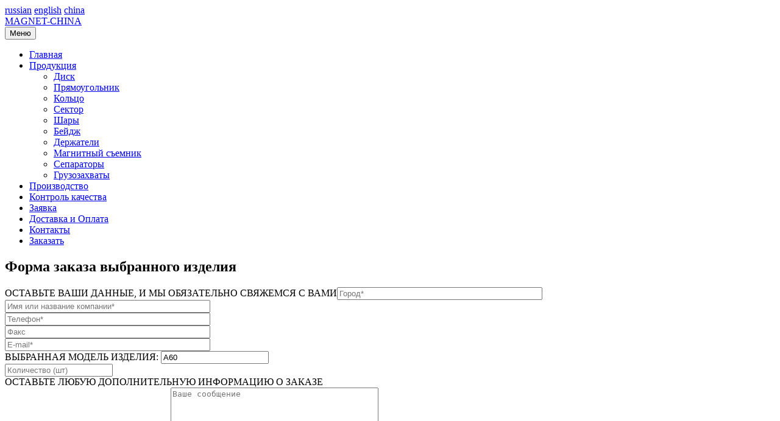

--- FILE ---
content_type: text/html; charset=UTF-8
request_url: http://magnet-china.ru/forma-zakaza-vybrannogo-izdelija/?model=A60
body_size: 6424
content:
<!DOCTYPE html>
<html lang="ru-RU" class="no-js">
<head>
	<meta charset="UTF-8">
	<meta name="viewport" content="width=device-width, initial-scale=1">
	<link rel="profile" href="http://gmpg.org/xfn/11">
		 <title>Форма заказа выбранного изделия | MAGNET-CHINA</title>
	<script>(function(html){html.className = html.className.replace(/\bno-js\b/,'js')})(document.documentElement);</script>

<!-- All in One SEO Pack 2.3.9.1 by Michael Torbert of Semper Fi Web Design[206,244] -->
<link rel="canonical" href="http://magnet-china.ru/forma-zakaza-vybrannogo-izdelija/" />
<!-- /all in one seo pack -->
<link rel="alternate" type="application/rss+xml" title="MAGNET-CHINA &raquo; Лента" href="http://magnet-china.ru/feed/" />
<link rel="alternate" type="application/rss+xml" title="MAGNET-CHINA &raquo; Лента комментариев" href="http://magnet-china.ru/comments/feed/" />
		<script type="text/javascript">
			window._wpemojiSettings = {"baseUrl":"https:\/\/s.w.org\/images\/core\/emoji\/72x72\/","ext":".png","source":{"concatemoji":"http:\/\/magnet-china.ru\/wp-includes\/js\/wp-emoji-release.min.js?ver=4.5.32"}};
			!function(e,o,t){var a,n,r;function i(e){var t=o.createElement("script");t.src=e,t.type="text/javascript",o.getElementsByTagName("head")[0].appendChild(t)}for(r=Array("simple","flag","unicode8","diversity"),t.supports={everything:!0,everythingExceptFlag:!0},n=0;n<r.length;n++)t.supports[r[n]]=function(e){var t,a,n=o.createElement("canvas"),r=n.getContext&&n.getContext("2d"),i=String.fromCharCode;if(!r||!r.fillText)return!1;switch(r.textBaseline="top",r.font="600 32px Arial",e){case"flag":return r.fillText(i(55356,56806,55356,56826),0,0),3e3<n.toDataURL().length;case"diversity":return r.fillText(i(55356,57221),0,0),a=(t=r.getImageData(16,16,1,1).data)[0]+","+t[1]+","+t[2]+","+t[3],r.fillText(i(55356,57221,55356,57343),0,0),a!=(t=r.getImageData(16,16,1,1).data)[0]+","+t[1]+","+t[2]+","+t[3];case"simple":return r.fillText(i(55357,56835),0,0),0!==r.getImageData(16,16,1,1).data[0];case"unicode8":return r.fillText(i(55356,57135),0,0),0!==r.getImageData(16,16,1,1).data[0]}return!1}(r[n]),t.supports.everything=t.supports.everything&&t.supports[r[n]],"flag"!==r[n]&&(t.supports.everythingExceptFlag=t.supports.everythingExceptFlag&&t.supports[r[n]]);t.supports.everythingExceptFlag=t.supports.everythingExceptFlag&&!t.supports.flag,t.DOMReady=!1,t.readyCallback=function(){t.DOMReady=!0},t.supports.everything||(a=function(){t.readyCallback()},o.addEventListener?(o.addEventListener("DOMContentLoaded",a,!1),e.addEventListener("load",a,!1)):(e.attachEvent("onload",a),o.attachEvent("onreadystatechange",function(){"complete"===o.readyState&&t.readyCallback()})),(a=t.source||{}).concatemoji?i(a.concatemoji):a.wpemoji&&a.twemoji&&(i(a.twemoji),i(a.wpemoji)))}(window,document,window._wpemojiSettings);
		</script>
		<style type="text/css">
img.wp-smiley,
img.emoji {
	display: inline !important;
	border: none !important;
	box-shadow: none !important;
	height: 1em !important;
	width: 1em !important;
	margin: 0 .07em !important;
	vertical-align: -0.1em !important;
	background: none !important;
	padding: 0 !important;
}
</style>
<link rel='stylesheet' id='contact-form-7-css'  href='http://magnet-china.ru/wp-content/plugins/contact-form-7/includes/css/styles.css?ver=4.4.2' type='text/css' media='all' />
<link rel='stylesheet' id='wpsisac_slick_style-css'  href='http://magnet-china.ru/wp-content/plugins/wp-slick-slider-and-image-carousel/assets/css/slick.css?ver=1.2.3' type='text/css' media='all' />
<link rel='stylesheet' id='wpsisac_recent_post_style-css'  href='http://magnet-china.ru/wp-content/plugins/wp-slick-slider-and-image-carousel/assets/css/slick-slider-style.css?ver=1.2.3' type='text/css' media='all' />
<link rel='stylesheet' id='twentysixteen-fonts-css'  href='https://fonts.googleapis.com/css?family=Inconsolata%3A400&#038;subset=latin%2Clatin-ext' type='text/css' media='all' />
<link rel='stylesheet' id='genericons-css'  href='http://magnet-china.ru/wp-content/themes/vudu/genericons/genericons.css?ver=3.4.1' type='text/css' media='all' />
<link rel='stylesheet' id='twentysixteen-style-css'  href='http://magnet-china.ru/wp-content/themes/vudu/style.css?ver=4.5.32' type='text/css' media='all' />
<!--[if lt IE 10]>
<link rel='stylesheet' id='twentysixteen-ie-css'  href='http://magnet-china.ru/wp-content/themes/vudu/css/ie.css?ver=20160412' type='text/css' media='all' />
<![endif]-->
<!--[if lt IE 9]>
<link rel='stylesheet' id='twentysixteen-ie8-css'  href='http://magnet-china.ru/wp-content/themes/vudu/css/ie8.css?ver=20160412' type='text/css' media='all' />
<![endif]-->
<!--[if lt IE 8]>
<link rel='stylesheet' id='twentysixteen-ie7-css'  href='http://magnet-china.ru/wp-content/themes/vudu/css/ie7.css?ver=20160412' type='text/css' media='all' />
<![endif]-->
<link rel='stylesheet' id='twentysixteen-kladr-css'  href='http://magnet-china.ru/wp-content/themes/vudu/css/kladr.css?ver=20160412' type='text/css' media='all' />
<script type='text/javascript' src='http://magnet-china.ru/wp-includes/js/jquery/jquery.js?ver=1.12.4'></script>
<script type='text/javascript' src='http://magnet-china.ru/wp-includes/js/jquery/jquery-migrate.min.js?ver=1.4.1'></script>
<script type='text/javascript' src='http://magnet-china.ru/wp-content/plugins/wp-slick-slider-and-image-carousel/assets/js/slick.min.js?ver=1.2.3'></script>
<!--[if lt IE 9]>
<script type='text/javascript' src='http://magnet-china.ru/wp-content/themes/vudu/js/html5.js?ver=3.7.3'></script>
<![endif]-->
<link rel='https://api.w.org/' href='http://magnet-china.ru/wp-json/' />
<link rel="EditURI" type="application/rsd+xml" title="RSD" href="http://magnet-china.ru/xmlrpc.php?rsd" />
<link rel="wlwmanifest" type="application/wlwmanifest+xml" href="http://magnet-china.ru/wp-includes/wlwmanifest.xml" /> 
<meta name="generator" content="WordPress 4.5.32" />
<link rel='shortlink' href='http://magnet-china.ru/?p=512' />
<link rel="alternate" type="application/json+oembed" href="http://magnet-china.ru/wp-json/oembed/1.0/embed?url=http%3A%2F%2Fmagnet-china.ru%2Fforma-zakaza-vybrannogo-izdelija%2F" />
<link rel="alternate" type="text/xml+oembed" href="http://magnet-china.ru/wp-json/oembed/1.0/embed?url=http%3A%2F%2Fmagnet-china.ru%2Fforma-zakaza-vybrannogo-izdelija%2F&#038;format=xml" />
<link rel="icon" href="http://magnet-china.ru/wp-content/uploads/cropped-MagnRem_FAV-32x32.png" sizes="32x32" />
<link rel="icon" href="http://magnet-china.ru/wp-content/uploads/cropped-MagnRem_FAV-192x192.png" sizes="192x192" />
<link rel="apple-touch-icon-precomposed" href="http://magnet-china.ru/wp-content/uploads/cropped-MagnRem_FAV-180x180.png" />
<meta name="msapplication-TileImage" content="http://magnet-china.ru/wp-content/uploads/cropped-MagnRem_FAV-270x270.png" />
	
</head>

<body class="page page-id-512 page-template-default group-blog no-sidebar">
<div id="page" class="site">
	<div class="site-inner">
				<header id="masthead" role="banner">
			<div class="site-header-main">
				<div class="top">
					<nav class="lang">
						<a href="http://magnet-china.ru/" class="russian">russian</a>
						<a href="http://magnet-china.asia/en/" class="english">english</a>
						<a href="http://magnet-china.asia/" class="china">china</a>
					</nav>
											<a id="logo" href="http://magnet-china.ru/" rel="home">MAGNET-CHINA</a>
									</div>
									<button id="menu-toggle" class="menu-toggle">Меню</button>

					<div id="site-header-menu" class="site-header-menu main_menu">
													<nav id="site-navigation" class="main-navigation main_menu_center" role="navigation" aria-label="Основное меню">
								<div class="menu-glavnoe-menyu-container"><ul id="menu-glavnoe-menyu" class="primary-menu"><li id="menu-item-4" class="menu-item menu-item-type-custom menu-item-object-custom menu-item-4"><a href="/">Главная</a></li>
<li id="menu-item-47" class="menu-item menu-item-type-post_type menu-item-object-page menu-item-has-children menu-item-47"><a href="http://magnet-china.ru/production/">Продукция</a>
<ul class="sub-menu">
	<li id="menu-item-81" class="menu-item menu-item-type-post_type menu-item-object-page menu-item-81"><a href="http://magnet-china.ru/kupit-kruglye-magnity-disk/">Диск</a></li>
	<li id="menu-item-84" class="menu-item menu-item-type-post_type menu-item-object-page menu-item-84"><a href="http://magnet-china.ru/kupit-neodimovyj-magnit-pryamougol/">Прямоугольник</a></li>
	<li id="menu-item-87" class="menu-item menu-item-type-post_type menu-item-object-page menu-item-87"><a href="http://magnet-china.ru/kupit-neodimovyj-koltsevoj-magnit/">Кольцо</a></li>
	<li id="menu-item-90" class="menu-item menu-item-type-post_type menu-item-object-page menu-item-90"><a href="http://magnet-china.ru/kupit-neodimovyj-magnit-sektor/">Сектор</a></li>
	<li id="menu-item-105" class="menu-item menu-item-type-post_type menu-item-object-page menu-item-105"><a href="http://magnet-china.ru/kupit-magnitnye-shariki-magnity/">Шары</a></li>
	<li id="menu-item-93" class="menu-item menu-item-type-post_type menu-item-object-page menu-item-93"><a href="http://magnet-china.ru/kupit-magnitnye-krepleniya-dlya-bejdzh/">Бейдж</a></li>
	<li id="menu-item-108" class="menu-item menu-item-type-post_type menu-item-object-page menu-item-108"><a href="http://magnet-china.ru/kupit-magnitnye-krepleniya-s-otverst/">Держатели</a></li>
	<li id="menu-item-96" class="menu-item menu-item-type-post_type menu-item-object-page menu-item-96"><a href="http://magnet-china.ru/kupit-magnitnyj-semnik-datchikov/">Магнитный съемник</a></li>
	<li id="menu-item-99" class="menu-item menu-item-type-post_type menu-item-object-page menu-item-99"><a href="http://magnet-china.ru/kupit-magnitnyj-separator-magnitny/">Сепараторы</a></li>
	<li id="menu-item-102" class="menu-item menu-item-type-post_type menu-item-object-page menu-item-102"><a href="http://magnet-china.ru/kupit-magnitnyj-gruzozahvat-pml/">Грузозахваты</a></li>
</ul>
</li>
<li id="menu-item-51" class="menu-item menu-item-type-post_type menu-item-object-page menu-item-51"><a href="http://magnet-china.ru/manufacturing/">Производство</a></li>
<li id="menu-item-54" class="menu-item menu-item-type-post_type menu-item-object-page menu-item-54"><a href="http://magnet-china.ru/control/">Контроль качества</a></li>
<li id="menu-item-78" class="menu-item menu-item-type-post_type menu-item-object-page menu-item-78"><a href="http://magnet-china.ru/zakazat-neodimovye-magnity-optom-iz/">Заявка</a></li>
<li id="menu-item-61" class="menu-item menu-item-type-post_type menu-item-object-page menu-item-61"><a href="http://magnet-china.ru/delivery/">Доставка и Оплата</a></li>
<li id="menu-item-65" class="menu-item menu-item-type-post_type menu-item-object-page menu-item-65"><a href="http://magnet-china.ru/contacts/">Контакты</a></li>
<li id="menu-item-44" class="menu-item menu-item-type-custom menu-item-object-custom menu-item-44"><a href="#order">Заказать</a></li>
</ul></div>							</nav><!-- .main-navigation -->
						
											</div><!-- .site-header-menu -->
							</div><!-- .site-header-main -->

					</header><!-- .site-header -->
		<div id="content" class="site-content">
						
<div id="primary" class="content-area">
	<main id="main" class="site-main" role="main">
		
<article id="post-512" class="post-512 page type-page status-publish hentry">
	<div class="inPage">	
		<h1 class="entry-title">Форма заказа выбранного изделия</h1>		<div class="thumbnail"></div>		<div role="form" class="wpcf7" id="wpcf7-f507-p512-o1" lang="ru-RU" dir="ltr">
<div class="screen-reader-response"></div>
<form action="/forma-zakaza-vybrannogo-izdelija/?model=A60#wpcf7-f507-p512-o1" method="post" class="wpcf7-form" enctype="multipart/form-data" novalidate="novalidate">
<div style="display: none;">
<input type="hidden" name="_wpcf7" value="507" />
<input type="hidden" name="_wpcf7_version" value="4.4.2" />
<input type="hidden" name="_wpcf7_locale" value="ru_RU" />
<input type="hidden" name="_wpcf7_unit_tag" value="wpcf7-f507-p512-o1" />
<input type="hidden" name="_wpnonce" value="490fd9102d" />
</div>
<div class="linput">ОСТАВЬТЕ ВАШИ ДАННЫЕ, И МЫ ОБЯЗАТЕЛЬНО СВЯЖЕМСЯ С ВАМИ<span class="wpcf7-form-control-wrap your-state"><input type="text" name="your-state" value="" size="40" class="wpcf7-form-control wpcf7-text wpcf7-validates-as-required" aria-required="true" aria-invalid="false" placeholder="Город*" /></span></div>
<div class="linput"><span class="wpcf7-form-control-wrap your-name"><input type="text" name="your-name" value="" size="40" class="wpcf7-form-control wpcf7-text wpcf7-validates-as-required" aria-required="true" aria-invalid="false" placeholder="Имя или название компании*" /></span></div>
<div class="linput"><span class="wpcf7-form-control-wrap your-phone"><input type="text" name="your-phone" value="" size="40" class="wpcf7-form-control wpcf7-text wpcf7-validates-as-required" aria-required="true" aria-invalid="false" placeholder="Телефон*" /></span></div>
<div class="linput"><span class="wpcf7-form-control-wrap your-fax"><input type="text" name="your-fax" value="" size="40" class="wpcf7-form-control wpcf7-text" aria-invalid="false" placeholder="Факс" /></span></div>
<div class="linput"><span class="wpcf7-form-control-wrap your-email"><input type="email" name="your-email" value="" size="40" class="wpcf7-form-control wpcf7-text wpcf7-email wpcf7-validates-as-required wpcf7-validates-as-email" aria-required="true" aria-invalid="false" placeholder="E-mail*" /></span></div>
<div class="linput">ВЫБРАННАЯ МОДЕЛЬ ИЗДЕЛИЯ: <input type="text" name="model" value="A60" /></div>
<div class="linput"><span class="wpcf7-form-control-wrap quantity"><input type="number" name="quantity" value="" class="wpcf7-form-control wpcf7-number wpcf7-validates-as-required wpcf7-validates-as-number" aria-required="true" aria-invalid="false" placeholder="Количество (шт)" /></span></div>
<div class="linput">ОСТАВЬТЕ ЛЮБУЮ ДОПОЛНИТЕЛЬНУЮ ИНФОРМАЦИЮ О ЗАКАЗЕ<br>(Вы также можете отправить нам файл)<span class="wpcf7-form-control-wrap your-message"><textarea name="your-message" cols="40" rows="10" class="wpcf7-form-control wpcf7-textarea" aria-invalid="false" placeholder="Ваше сообщение"></textarea></span></div>
<div class="linput"><span class="wpcf7-form-control-wrap file-924"><input type="file" name="file-924" size="40" class="wpcf7-form-control wpcf7-file" id="loadfile" aria-invalid="false" /></span><label for="loadfile">Прикрепить файл (до 5 мб.)</label><input type="submit" value="Отправить" class="wpcf7-form-control wpcf7-submit" /></div>
<div class="wpcf7-response-output wpcf7-display-none"></div></form></div>
		<br />
<b>Notice</b>:  Use of undefined constant php - assumed 'php' in <b>/var/www/www-root/data/www/magnet-china.ru/wp-content/themes/vudu/template-parts/content-page.php</b> on line <b>37</b><br />
	</div>
</article><!-- #post-## -->

	</main><!-- .site-main -->

	<aside id="content-bottom-widgets" class="content-bottom-widgets" role="complementary">
			<div class="widget-area">
			<section id="text-2" class="widget widget_text">			<div class="textwidget"><img class="mb" src="/images/logo.png"/>
<p>MAGNET-CHINA твердо придерживается научных исследований, разработок и инноваций, зная о динамичности отрасли и необходимости создания новых продуктов, приспособленных к более требовательными потребностям бизнеса. MAGNET-CHINA имеет широкий спектр оборудования для контроля качества.</p></div>
		</section><section id="search-3" class="widget widget_search">
<form role="search" method="get" class="search-form" action="http://magnet-china.ru/">
	<label>
		<span class="screen-reader-text">Искать:</span>
		<input type="search" class="search-field" placeholder="Поиск&hellip;" value="" name="s" />
	</label>
	<button type="submit" class="search-submit"><span class="screen-reader-text">Поиск</span></button>
</form>
</section>		</div><!-- .widget-area -->
	</aside><!-- .content-bottom-widgets -->

</div><!-- .content-area -->



		</div><!-- .site-content -->

		<footer id="colophon" class="site-footer" role="contentinfo">
			<br />
<b>Notice</b>:  Use of undefined constant php - assumed 'php' in <b>/var/www/www-root/data/www/magnet-china.ru/wp-content/themes/vudu/footer.php</b> on line <b>39</b><br />

						 <div class="footer_bottom">
				<p>Проектирование и контроль магнитных и немагнитных материалов</p>
				<ul class="pay_syst">
				<li><img src="/images/urlic.png" title="Оплата для юрлиц" alt="Оплата для юрлиц"></li>
				<li><img src="/images/paypal.jpg" alt="Оплата через PAYPAL"></li>				
				<li><img src="/images/visa.jpg" alt="Оплата с помощью VISA"></li>
				<li><img src="/images/master.jpg" alt="Оплата с помощью  MasterCard"></li>
				<li><img src="/images/wm.png" alt="Оплата через Webmoney"></li>
				</ul>
				<span>Magnet-China Co. All rights reserved.</span>
			</div>
		</footer><!-- .site-footer -->
		<div id="order">
			<div class="overflow"> </div>
			<div role="form" class="wpcf7" id="wpcf7-f66-o2" lang="ru-RU" dir="ltr">
<div class="screen-reader-response"></div>
<form action="/forma-zakaza-vybrannogo-izdelija/?model=A60#wpcf7-f66-o2" method="post" class="wpcf7-form" enctype="multipart/form-data" novalidate="novalidate">
<div style="display: none;">
<input type="hidden" name="_wpcf7" value="66" />
<input type="hidden" name="_wpcf7_version" value="4.4.2" />
<input type="hidden" name="_wpcf7_locale" value="ru_RU" />
<input type="hidden" name="_wpcf7_unit_tag" value="wpcf7-f66-o2" />
<input type="hidden" name="_wpnonce" value="e5b9de9519" />
</div>
<div class="linput"><span class="wpcf7-form-control-wrap your-state"><input type="text" name="your-state" value="" size="40" class="wpcf7-form-control wpcf7-text wpcf7-validates-as-required" aria-required="true" aria-invalid="false" placeholder="Город*" /></span></div>
<div class="linput"><span class="wpcf7-form-control-wrap your-name"><input type="text" name="your-name" value="" size="40" class="wpcf7-form-control wpcf7-text wpcf7-validates-as-required" aria-required="true" aria-invalid="false" placeholder="Имя или название компании*" /></span></div>
<div class="linput"><span class="wpcf7-form-control-wrap your-phone"><input type="text" name="your-phone" value="" size="40" class="wpcf7-form-control wpcf7-text wpcf7-validates-as-required" aria-required="true" aria-invalid="false" placeholder="Телефон*" /></span></div>
<div class="linput"><span class="wpcf7-form-control-wrap your-fax"><input type="text" name="your-fax" value="" size="40" class="wpcf7-form-control wpcf7-text" aria-invalid="false" placeholder="Факс" /></span></div>
<div class="linput"><span class="wpcf7-form-control-wrap your-email"><input type="email" name="your-email" value="" size="40" class="wpcf7-form-control wpcf7-text wpcf7-email wpcf7-validates-as-required wpcf7-validates-as-email" aria-required="true" aria-invalid="false" placeholder="E-mail*" /></span></div>
<div class="linput"><span class="wpcf7-form-control-wrap your-site"><input type="text" name="your-site" value="" size="40" class="wpcf7-form-control wpcf7-text" aria-invalid="false" placeholder="Сайт" /></span></div>
<div class="linput"><span class="wpcf7-form-control-wrap your-message"><textarea name="your-message" cols="40" rows="10" class="wpcf7-form-control wpcf7-textarea" aria-invalid="false" placeholder="Ваше сообщение"></textarea></span></div>
<div class="linput"><span class="wpcf7-form-control-wrap file-924"><input type="file" name="file-924" size="40" class="wpcf7-form-control wpcf7-file" id="loadfile" aria-invalid="false" /></span><label for="loadfile">Прикрепить файл (до 5 мб.)</label><input type="submit" value="Отправить" class="wpcf7-form-control wpcf7-submit" /></div>
<div class="wpcf7-response-output wpcf7-display-none"></div></form></div>		</div>
	</div><!-- .site-inner -->
</div><!-- .site -->

<script type='text/javascript' src='http://magnet-china.ru/wp-content/plugins/contact-form-7/includes/js/jquery.form.min.js?ver=3.51.0-2014.06.20'></script>
<script type='text/javascript'>
/* <![CDATA[ */
var _wpcf7 = {"loaderUrl":"http:\/\/magnet-china.ru\/wp-content\/plugins\/contact-form-7\/images\/ajax-loader.gif","recaptchaEmpty":"\u041f\u043e\u0436\u0430\u043b\u0443\u0439\u0441\u0442\u0430 \u043f\u043e\u0434\u0442\u0432\u0435\u0440\u0434\u0438\u0442\u0435, \u0447\u0442\u043e \u0412\u044b - \u043d\u0435 \u0440\u043e\u0431\u043e\u0442.","sending":"\u041e\u0442\u043f\u0440\u0430\u0432\u043a\u0430..."};
/* ]]> */
</script>
<script type='text/javascript' src='http://magnet-china.ru/wp-content/plugins/contact-form-7/includes/js/scripts.js?ver=4.4.2'></script>
<script type='text/javascript' src='http://magnet-china.ru/wp-content/themes/vudu/js/skip-link-focus-fix.js?ver=20160412'></script>
<script type='text/javascript' src='http://magnet-china.ru/wp-content/themes/vudu/js/kladr.js?ver=20160412'></script>
<script type='text/javascript'>
/* <![CDATA[ */
var screenReaderText = {"expand":"\u0440\u0430\u0441\u043a\u0440\u044b\u0442\u044c \u0434\u043e\u0447\u0435\u0440\u043d\u0435\u0435 \u043c\u0435\u043d\u044e","collapse":"\u0441\u0432\u0435\u0440\u043d\u0443\u0442\u044c \u0434\u043e\u0447\u0435\u0440\u043d\u0435\u0435 \u043c\u0435\u043d\u044e"};
/* ]]> */
</script>
<script type='text/javascript' src='http://magnet-china.ru/wp-content/themes/vudu/js/functions.js?ver=20160412'></script>
<script type='text/javascript' src='http://magnet-china.ru/wp-includes/js/wp-embed.min.js?ver=4.5.32'></script>
<!-- Yandex.Metrika counter -->
<script type="text/javascript">
(function (d, w, c) {
(w[c] = w[c] || []).push(function() {
try {
w.yaCounter36634510 = new Ya.Metrika({id:36634510,
webvisor:true,
clickmap:true,
trackLinks:true,
accurateTrackBounce:true});
} catch(e) { }
});
var n = d.getElementsByTagName("script")[0],
s = d.createElement("script"),
f = function () { n.parentNode.insertBefore(s, n); };
s.type = "text/javascript";
s.async = true;
s.src = (d.location.protocol == "https:" ? "https:" : "http:") + "//mc.yandex.ru/metrika/watch.js";
if (w.opera == "[object Opera]") {
d.addEventListener("DOMContentLoaded", f, false);
} else { f(); }
})(document, window, "yandex_metrika_callbacks");
</script>
<noscript><div><img src="//mc.yandex.ru/watch/36634510" style="position:absolute; left:-9999px;" alt="" /></div></noscript>
<!-- /Yandex.Metrika counter -->
<div id="stickyForm">
	<div class="stickyFormTitle">Написать нам</div>
	<div role="form" class="wpcf7" id="wpcf7-f127-o3" lang="ru-RU" dir="ltr">
<div class="screen-reader-response"></div>
<form action="/forma-zakaza-vybrannogo-izdelija/?model=A60#wpcf7-f127-o3" method="post" class="wpcf7-form" enctype="multipart/form-data" novalidate="novalidate">
<div style="display: none;">
<input type="hidden" name="_wpcf7" value="127" />
<input type="hidden" name="_wpcf7_version" value="4.4.2" />
<input type="hidden" name="_wpcf7_locale" value="ru_RU" />
<input type="hidden" name="_wpcf7_unit_tag" value="wpcf7-f127-o3" />
<input type="hidden" name="_wpnonce" value="1f6774563a" />
</div>
<div class="linput"><span class="wpcf7-form-control-wrap your-state"><input type="text" name="your-state" value="" size="40" class="wpcf7-form-control wpcf7-text wpcf7-validates-as-required" aria-required="true" aria-invalid="false" placeholder="Город*" /></span></div>
<div class="linput"><span class="wpcf7-form-control-wrap your-name"><input type="text" name="your-name" value="" size="40" class="wpcf7-form-control wpcf7-text wpcf7-validates-as-required" aria-required="true" aria-invalid="false" placeholder="Имя или название компании*" /></span></div>
<div class="linput"><span class="wpcf7-form-control-wrap your-phone"><input type="text" name="your-phone" value="" size="40" class="wpcf7-form-control wpcf7-text wpcf7-validates-as-required" aria-required="true" aria-invalid="false" placeholder="Телефон*" /></span></div>
<div class="linput"><span class="wpcf7-form-control-wrap your-fax"><input type="text" name="your-fax" value="" size="40" class="wpcf7-form-control wpcf7-text" aria-invalid="false" placeholder="Факс" /></span></div>
<div class="linput"><span class="wpcf7-form-control-wrap your-email"><input type="email" name="your-email" value="" size="40" class="wpcf7-form-control wpcf7-text wpcf7-email wpcf7-validates-as-required wpcf7-validates-as-email" aria-required="true" aria-invalid="false" placeholder="E-mail*" /></span></div>
<div class="linput"><span class="wpcf7-form-control-wrap your-site"><input type="text" name="your-site" value="" size="40" class="wpcf7-form-control wpcf7-text" aria-invalid="false" placeholder="Сайт" /></span></div>
<div class="linput"><span class="wpcf7-form-control-wrap your-message"><textarea name="your-message" cols="40" rows="10" class="wpcf7-form-control wpcf7-textarea" aria-invalid="false" placeholder="Ваше сообщение"></textarea></span></div>
<div class="linput"><span class="wpcf7-form-control-wrap file-924"><input type="file" name="file-924" size="40" class="wpcf7-form-control wpcf7-file" id="loadfile" aria-invalid="false" /></span><label for="loadfile">Прикрепить файл (до 5 мб.)</label><input type="submit" value="Отправить" class="wpcf7-form-control wpcf7-submit" /></div>
<div class="wpcf7-response-output wpcf7-display-none"></div></form></div>	<span class="close"> </span>
</div>
</body>
</html>
